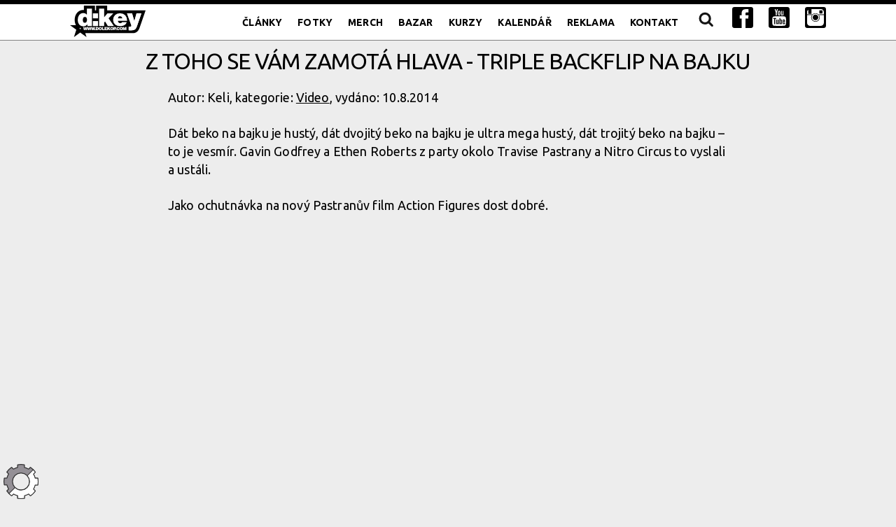

--- FILE ---
content_type: text/html; charset=utf-8
request_url: https://dolekop.com/clanek/4740-z-toho-se-vam-zamota-hlava-triple-backflip-na-bajku
body_size: 19519
content:
<!doctype html>
<html lang="cs">
<head>
		<meta charset="utf-8">
		<meta name="robots" content="index, follow">
		<meta name="theme-color" content="#cccccc">
		<meta name="apple-mobile-web-app-status-bar-style" content="#cccccc">
		<meta name="apple-mobile-web-app-capable" content="yes">
		<meta name="viewport" content="width=device-width, initial-scale=1, user-scalable=1">
		<meta name="author" content="Filip Švrček, dolekopcom" >
		<meta name="description" content="Dát beko na bajku je hustý, dát dvojitý beko na bajku je ultra mega hustý, dát trojitý beko na bajku - to je vesmír. Gavin Godfrey a Ethen Roberts z party okolo Travise Pastrany a Nitro Circus to vyslali a ustáli.">
		<meta property="og:description" content="Dát beko na bajku je hustý, dát dvojitý beko na bajku je ultra mega hustý, dát trojitý beko na bajku - to je vesmír. Gavin Godfrey a Ethen Roberts z party okolo Travise Pastrany a Nitro Circus to vyslali a ustáli.">
		<meta property="og:image" content="https://dolekop.com/icon/2014/3beko-fb.jpg">
		<meta property="og:locale" content="cs_CZ">
		<meta property="og:site_name" content="Z toho se vám zamotá hlava - triple backflip na bajku | DoleKOP.COM">
		<meta property="og:title" content="Z toho se vám zamotá hlava - triple backflip na bajku | DoleKOP.COM">
		<meta property="og:type" content="website">
		<meta property="og:url" content="https://dolekop.com/clanek/4740-z-toho-se-vam-zamota-hlava-triple-backflip-na-bajku">
		<meta property="article:published_time" content="2015-12-25T01:00:00Z">
		<meta property="article:author" content="Filip Svrcek, doleKOP.COM">
		<meta property="article:section" content="website">
		<meta name="twitter:card" content="summary_large_image">
		<meta name="twitter:domain" content="Z toho se vám zamotá hlava - triple backflip na bajku | Z toho se vám zamotá hlava - triple backflip na bajku">
		<meta name="twitter:url" content="https://dolekop.com/clanek/4740-z-toho-se-vam-zamota-hlava-triple-backflip-na-bajku">
		<meta name="twitter:site" content="https://dolekop.com/">
		<meta name="twitter:creator" content="Filip Svrcek, doleKOP.COM">
		<meta name="twitter:title" content="Z toho se vám zamotá hlava - triple backflip na bajku | DoleKOP.COM">
		<meta name="twitter:description" content="Dát beko na bajku je hustý, dát dvojitý beko na bajku je ultra mega hustý, dát trojitý beko na bajku - to je vesmír. Gavin Godfrey a Ethen Roberts z party okolo Travise Pastrany a Nitro Circus to vyslali a ustáli.">
		<meta name="twitter:image:src" content="https://dolekop.com/icon/2014/3beko-fb.jpg">
		<title>Z toho se vám zamotá hlava - triple backflip na bajku | DoleKOP.COM</title>
		<link rel="canonical" href="https://dolekop.com/clanek/4740-z-toho-se-vam-zamota-hlava-triple-backflip-na-bajku">
		<link rel="image_src" href="https://dolekop.com/icon/2014/3beko-fb.jpg">
		<link href="https://fonts.googleapis.com/css?family=Ubuntu:400,700,400italic&subset=latin,latin-ext" rel="stylesheet" type="text/css">
		<link rel="stylesheet" href="https://dolekop.com/css/normalize.css">
		<link rel="stylesheet" href="https://dolekop.com/css/milligram.css">
		<link rel="stylesheet" href="https://dolekop.com/css/godham.css">
		<link rel="stylesheet" href="https://dolekop.com/css/social.css?1">
		<link rel="stylesheet" href="https://dolekop.com/css/drop_uploader.css">
		<link rel="stylesheet" href="https://dolekop.com/css/fotorama.css">
		<link rel="stylesheet" href="https://dolekop.com/css/style.css?20231220">
		<link rel="stylesheet" title="white" href="https://dolekop.com/css/stylewhite.css?20231220">
		<link rel="alternate stylesheet" title="black" href="https://dolekop.com/css/styleblack.css?20231220">
		
		
		<link rel="icon" href="/favicon.png">

	<link rel="stylesheet" href="https://dolekop.com/js/fancybox/jquery.fancybox.css?v=2.1.5" type="text/css" media="screen" />
	
	<script src="https://dolekop.com/js/jquery.min.js" type="text/javascript"></script>

	<script type="text/javascript" src="https://dolekop.com/js/jquery.validate.js" ></script>
	
	<script type="text/javascript" src="https://dolekop.com/js/stylesheetToggle.js"></script>
	
	<script type="text/javascript" src="https://dolekop.com/js/qtip/jquery.qtip.min.js" ></script>
	<link rel="stylesheet" href="https://dolekop.com/js/qtip/jquery.qtip.min.css" />
	
	<script src="https://dolekop.com/js/jquery.sticky-kit.min.js"></script>
	<script src="https://dolekop.com/js/jquery.tabslet.min.js"></script>
	
	<script src="https://dolekop.com/js/collage/jquery.collagePlus.min.js"></script>
	<script src="https://dolekop.com/js/collage/jquery.removeWhitespace.min.js"></script>	
	<script src="https://dolekop.com/js/collage/jquery.collageCaption.min.js"></script>	
	
	<script src="https://dolekop.com/js/jquery.slicknav.js?04012023"></script>
	<link rel="stylesheet" href="https://dolekop.com/css/slicknav.css?04012023" />

	<link rel="stylesheet" href="https://dolekop.com/css/tabs.css" />
	<link rel="stylesheet" href="https://dolekop.com/css/tags.css" />
	
	<link type="text/css" href="https://dolekop.com/css/jquery.jscrollpane.css" rel="stylesheet" media="all" />
	<script type="text/javascript" src="https://dolekop.com/js/scroll/jquery.mousewheel.js"></script>
	<script type="text/javascript" src="https://dolekop.com/js/scroll/jquery.jscrollpane.min.js"></script>
	
	<script type="text/javascript" src="https://dolekop.com/js/fancybox/jquery.fancybox.pack.js?v=2.1.5"></script>
	<script src="https://dolekop.com/js/script.js?ver=1770086680" type="text/javascript" charset="UTF-8"></script>
	
	<link rel="SHORTCUT ICON" href="https://dolekop.com/design/favicon.ico" type="image/x-icon" />
	<link rel="alternate" title="DoleKop.com - články" href="https://dolekop.com/rss-clanky" type="application/rss+xml" />
	<link rel="alternate" title="DoleKop.com - fotky" href="https://dolekop.com/rss-fotky" type="application/rss+xml" />
	<meta property="fb:admins" content="1669924181" />
	<script async src="//pagead2.googlesyndication.com/pagead/js/adsbygoogle.js"></script>
	<script type="text/javascript">

/*
  var _gaq = _gaq || [];
  _gaq.push(['_setAccount', 'UA-3406284-1']);
  _gaq.push(['_trackPageview']);
  (function() {
    var ga = document.createElement('script'); ga.type = 'text/javascript'; ga.async = true;
    ga.src = ('https:' == document.location.protocol ? 'https://ssl' : 'http://www') + '.google-analytics.com/ga.js';
    var s = document.getElementsByTagName('script')[0]; s.parentNode.insertBefore(ga, s);
  })();

*/
	(adsbygoogle = window.adsbygoogle || []).push({
    google_ad_client: "ca-pub-3697413265960291",
    enable_page_level_ads: true
  });
  	</script>
  	<!-- Google tag (gtag.js) -->
<script async src="https://www.googletagmanager.com/gtag/js?id=G-7ENFGJKCCL"></script>
<script>
  window.dataLayer = window.dataLayer || [];
  function gtag(){dataLayer.push(arguments);}
  gtag('js', new Date());

  gtag('config', 'G-7ENFGJKCCL');
</script>
	</head>	<body>
	<main class="wrapper">
		<div class="topad"><section class="container"><div class="row"><div class="column"></div></div></section></div><nav class="navigation">
				<section class="container">
					<a class="logo" href="https://dolekop.com/">
						 <img src="https://dolekop.com/design/logo.png" alt="doleKOP.COM" />
					</a>

					<ul class="navigation-list float-right" id="menu"><li class="navigation-item"><a class="navigation-link " href="https://dolekop.com/clanek" title="Články">Články</a></li><li class="navigation-item"><a class="navigation-link " href="https://dolekop.com/fotky" title="Fotky">Fotky</a></li><li class="navigation-item"><a class="navigation-link " href="https://dolekop.com/podporuj-dk" title="Podpoř d:key nákupem propagačních předmětů">Merch</a></li><li class="navigation-item"><a class="navigation-link " href="https://dolekop.com/bazar" title="Bazar">Bazar</a></li><li class="navigation-item"><a class="navigation-link " href="https://dolekop.com/kurzy-a-akce" title="Kurzy">Kurzy</a></li><li class="navigation-item"><a class="navigation-link " href="https://dolekop.com/kalendar" title="Kalendář">Kalendář</a></li><li class="navigation-item"><a class="navigation-link " href="https://dolekop.com/reklama-na-dolekopcom" title="Reklama">Reklama</a></li><li class="navigation-item"><a class="navigation-link " href="https://dolekop.com/kontakt" title="Kontakt">Kontakt</a></li><li class="navigation-item"><a class="navigation-link " href="https://dolekop.com/hledani" title="Hledání na d:key"><img src="https://dolekop.com/design/lupa.png" alt="Hledání"></a></li><li class="navigation-item"><a class="navigation-link blank" href="https://facebook.com/dolekopcom" title=""><img src="https://dolekop.com/design/if_facebook.svg" alt="Facebook"></a></li><li class="navigation-item"><a class="navigation-link blank" href="https://www.youtube.com/channel/UCJpCIw0a6dOqNRPmAhRHKPQ" title=""><img src="https://dolekop.com/design/if_youtube.svg" alt="Youtube"></a></li><li class="navigation-item"><a class="navigation-link blank" href="https://www.instagram.com/dolekopcom/" title=""><img src="https://dolekop.com/design/if_instagram.svg" alt="Instagram"></a></li>
					</ul>
				</section>
			</nav><section class="container">
				   <div class="row">
			<div class="column textclanku">
			<div class="tucneurl">
		<h1>Z toho se vám zamotá hlava - triple backflip na bajku</h1>
		
		<p class="autordatum">Autor: Keli, kategorie: <a href="video">Video</a>, vydáno: 10.8.2014</p>
<p>Dát beko na bajku je hustý, dát dvojitý beko na bajku je ultra mega
hustý, dát trojitý beko na bajku &#8211; to je vesmír. Gavin Godfrey a Ethen
Roberts z party okolo Travise Pastrany a Nitro Circus to vyslali a ustáli.</p>

<p>Jako ochutnávka na nový Pastranův film Action Figures dost dobré.</p>

<div class="video">
	<iframe width="640" height="360" src="//www.youtube.com/embed/mvpMyZCLAIA?rel=0"
	frameborder="0"></iframe>
</div>

<!-- by Texy2! --></div><div id="readnext" style="display: none;">
				<span id="closereadnext" title="Zavřít">X</span>
				<span id="closereadnextforever" title="Již nezobrazovat">Nezobrazovat</span>
	        
				<p><a href="/clanek/4739-maxiavalanche-cervinia-mala-ale-krasna-sestricka-megavalanche">Čti také: <strong>Maxiavalanche Cervinia - malá, ale krásná sestřička Megavalanche</strong>
				<span><img src="https://dolekop.com/icon/2014/maxi-cerv-130-ico.jpg" alt="Maxiavalanche Cervinia - malá, ale krásná sestřička Megavalanche" />Pokud se bojíte na Megu, Maxi je ideální příležitost vyzkoušet si hromadný start na závodě, kde se na vás netlačí 1500 přemotivovanců. Jenom si musíte tu menší Megu dát v neděli dvakrát, tak jako my.</span></a></p>
				</div>
			</div>
		</div>
		<div class="row">
			<div class="column">
			<div class="socials-shares">
		<!-- <a href="https://facebook.com/sharer/sharer.php?u=https%3A%2F%2Fdolekop.com%2Fclanek%2F4740-z-toho-se-vam-zamota-hlava-triple-backflip-na-bajku" class="share-facebook blank">Share</a>
		<a href="https://twitter.com/share?url=https%3A%2F%2Fdolekop.com%2Fclanek%2F4740-z-toho-se-vam-zamota-hlava-triple-backflip-na-bajku" class="share-twitter blank">Tweet</a>
		 -->
		 <a href="#" id="kup-nam-pivo" class="share-beer trigger">Podpoř chod webu doleKOPCOM</a>
		</div>
<div class="hidden stickie" id="trigger-kup-nam-pivo">
<p>Provoz tohoto webu stojí nejen čas, ale i náklady. Pokud vám naše články pomohly nebo udělaly radost, můžete nás podpořit libovolnou částkou skrze QR kód. 
<br />Pomozte udržet kvalitu obsahu a podpořte naši tvůrčí komunitu. Děkujeme, že nám pomáháte tvořit dál! </p>
<p>Můžete poslat 50, 100, 250 Kč a nebo jakoukoliv částku. </p>
<p>Děkujeme za vaši velkorysost!</p>
<div style="overflow:auto;">
<div class="vyrobek"><a href="https://dolekop.com/design/kup-nam-pivo-qr.png" class="fb" title="Podpořte web mikroplatbou!"><img src="https://dolekop.com/design/kup-nam-pivo-qr.png" width="200" height="200" alt=""><br />50 Kč</a></div>
<div class="vyrobek"><a href="https://dolekop.com/design/kup-nam-pivo-qr-2-piva.png" class="fb" title="Podpořte autora mikroplatbou!"><img src="https://dolekop.com/design/kup-nam-pivo-qr-2-piva.png" width="200" height="200" alt=""><br />100 Kč</a></div>
<div class="vyrobek"><a href="https://dolekop.com/design/kup-nam-pivo-qr-5-piv.png" class="fb" title="Podpořte autora mikroplatbou!"><img src="https://dolekop.com/design/kup-nam-pivo-qr-5-piv.png" width="200" height="200" alt=""><br />250 Kč</a></div>
</div>

<p class="hl hornilinka">Zde je stručný návod, jak zaplatit pomocí QR kódu:</p>
<ol>
<li>Otevřete platební aplikaci a vyberte možnost "Skenovat QR kód".</li>
<li>Nasměrujte kameru na vybraný QR kód výše.<br /></li>
<li>Potvrďte platbu a zkontrolujte informace.</li>
<li>Dokončete platbu.</li>
</ol>
</div>
			</div>
		</div>
		
			
		
		<div class="row">
			<div class="column">
		
			</div>
		</div>		
		
		<div class="row">
			<div class="column">
				<div class="reaction"><h2>Diskuze</h2></div><ul class="tree"><li><div  class="subreaction0 comment" id="komentar36297">
	<div class="comment_info"><img src="https://dolekop.com//design/unknown.gif" alt="anonymní uživatel" class="profilephoto" /> Mirran <span class="datum">11.8.2014 v 6:33</span></div>
	<p class="" id="showhidecom1407731590">hovadaa</p>
	<div class="reaction">
	<a class="likeunlike like" data-review-type="1" data-review-id="36297" title="Líbí"><span class="counter" id="up_count_36297">  0</span></a>
	<a class="likeunlike dislike" data-review-type="0" data-review-id="36297" title="Nelíbí"><span class="counter" id="down_count_36297">  0</span></a>
	<a href="#" class="reaguj button" data-parent-id="36297">Reaguj</a>
	</div>
</div></li>
</ul><div class="skryte" style="display: none;">
		<form action="https://dolekop.com/prihlaseni"  id="login_form_small" method="post">
		<fieldset>
		<label for="lgf_login">E-mail</label>
		<input type="text" id="lgf_login" name="login" class="required email" />
		<label for="lgf_pw">Heslo</label>
		<input type="password" id="lgf_pw" name="pass" class="required" />
		<div><input type="checkbox" name="permanent" id="lgf_perm" value="1" /> <label class="label-inline" for="lgf_perm">Zůstat přihlášen</label></div>
		<input class="button-primary" type="submit" value=" Přihlásit *"  />
		<input type="hidden" name="return" value="https://dolekop.com//clanek/4740-z-toho-se-vam-zamota-hlava-triple-backflip-na-bajku#komentar" />
		<p>Upozornění: systém rozlišuje velikost písmen jak u e-mailu, tak u hesla! </p>
		</fieldset>
		</form>
		</div><div id="komentar"><h2>Komentáře</h2></div>
	
	<div id="komentarkclanku">
	<form action="https://dolekop.com/comments.php" method="post" enctype="multipart/form-data"  class="validate">
	<input type="hidden" name="typ" value="clanek" />

	
	<fieldset><p>Publikovat jako anonymní uživatel - <a href="#login_form_small" class="fb">přihlášení</a>, <a href="https://dolekop.com/registrace">registrace</a></p>
	
	<label for="cf_jmeno">jméno</label>
	<input type="text" name="jmeno" id="cf_jmeno" maxlength="50" value="" class="required" />
	
	<label for="cf_email">e-mail</label>
	<input type="text" id="cf_email" name="email" maxlength="50" value="" />
		
	<label for="cf_text">text</label>
	<textarea name="comment" id="cf_text" rows="5" cols="75" class="required"></textarea><label for="cf_soubor" class="button button-outline">foto (formát jpg) </label>
		<input type="file" id="cf_soubor" name="soubor" class="skryte"><br />
		
	<div id="captcha">
  <label for="kod">Kontrolní kód
  <img src="https://dolekop.com//gen_img.php?salt=MjMx" alt="kontrolní kód" /> opište sem <input type="text" name="kod" id="kod" value="" class="required" /></label>
  <input type="hidden" name="uic" value="DKGKcntCAMh86" />
  <script type="text/javascript">

  var x = document.getElementById("kod")
/*
  x.value = cfh("323331")
  var y = document.getElementById("captcha").style.display = "none";
*/
  </script>
  </div><input type="button" class="zrusreakci skryte" value="X" title="Zrušit reakci" />
	<input type="submit" value="Vložit" />
	<input type="hidden" name="id" value="4740" />
	<input type="hidden" name="parent_id" id="parent_id" value="" />
	</fieldset>			
	</form>
	</div>
			</div>
		</div>
		
		<script type="text/javascript">

$( document ).ready(function(){
	$(".likeunlike").on("click", function(){
		var review_id = $(this).data("review-id");
		var review_type = $(this).data("review-type");
	
		$.ajax({
			type : "POST",
			url : "/reviews.php",
			dataType:"json",
			data : {review_id:review_id, review_type:review_type},
			success : function(response){
				$("#up_count_"+response.id).html("  "+response.up);
				$("#down_count_"+response.id).html("  "+response.down);
				if(response.ans !== "") alert(response.ans);
				},
			error: function(response){
				}
		});
	});
	
	$(".zrusreakci").hide();
	$(".reaguj").on("click", function (e) {
		e.preventDefault();
		var pid = $(this).data("parent-id");	
		$("#parent_id").val(pid);
		$(".reaguj").show()
		$("#komentarkclanku").insertAfter($(this));
		$(this).hide();
		$(".zrusreakci").show();
   });

   $(".zrusreakci").on("click", function () {
		$("#parent_id").val("");
		$(".reaguj").show()
		$("#komentarkclanku").insertAfter($("#komentar"));
		$(".zrusreakci").hide();
   });
   
	$(".fotorama a").each(function() {
		console.log(this.title); 
		$(this).attr("data-caption", this.title);
	});
});

$(window).load(function() {
	$(function() { 
		var jumpTo = location.hash;
		if (jumpTo !== "") {
			$("html, body").animate({scrollTop: $(jumpTo).offset().top}, 1000);
		}
	}); 
});

</script>
<script src="https://dolekop.com/js/fotorama.js"></script>
<script src="https://dolekop.com/js/url2yt.js"></script>

			</section><footer class="footer">
				<section class="container">
					<p><a href="https://dolekop.com">doleKOP.COM</a> | 
					<a class="" href="https://dolekop.com/clanek" title="Články">Články</a> | <a class="" href="https://dolekop.com/fotky" title="Fotky">Fotky</a> | <a class="" href="https://dolekop.com/bazar" title="Bazar">Bazar</a> | <a class="" href="https://dolekop.com/kurzy-a-akce" title="Kurzy">Kurzy</a> | <a class="" href="https://dolekop.com/kalendar" title="Kalendář">Kalendář</a> | <a class="" href="https://dolekop.com/reklama-na-dolekopcom" title="Reklama">Reklama</a> | <a class="" href="https://dolekop.com/kontakt" title="Kontakt">Kontakt</a> |  <br />
					<a href="https://dolekop.com/podporuj-dk" title="Podporuj d:key">Podporuj d:key</a>
					| <a href="https://dolekop.com/podporuj-dk-obchodni-podminky" title="Obchodní podmínky">Obchodní podmínky</a>
					| <a href="https://facebook.com/dolekopcom" title="Facebook" class="blank">Facebook</a>
					| <a href="https://www.youtube.com/channel/UCJpCIw0a6dOqNRPmAhRHKPQ" class="blank" title="YouTube">YouTube</a>
					| <a href="https://www.instagram.com/dolekopcom/" class="blank" title="Instagram">Instagram</a>
					<br /><br />
					<a href="http://killthetrail.cz/" class="blank killthetrail" title="Škola jízdy na horském kole od doleKOP.COM">Kill the Trail</a> - Škola jízdy na horském kole od doleKOP.COM.
					</p>
					
				</section>
			</footer>
		</main>
		<div id="floater"><a href="#" id="switchbg" title="Přepnout barvu pozadí"><span>Přepnout barvu pozadí</span></a></div>
	</body>
</html>

--- FILE ---
content_type: text/html; charset=utf-8
request_url: https://www.google.com/recaptcha/api2/aframe
body_size: 267
content:
<!DOCTYPE HTML><html><head><meta http-equiv="content-type" content="text/html; charset=UTF-8"></head><body><script nonce="4Jb0lfXPTQWtGNPCHhkl8A">/** Anti-fraud and anti-abuse applications only. See google.com/recaptcha */ try{var clients={'sodar':'https://pagead2.googlesyndication.com/pagead/sodar?'};window.addEventListener("message",function(a){try{if(a.source===window.parent){var b=JSON.parse(a.data);var c=clients[b['id']];if(c){var d=document.createElement('img');d.src=c+b['params']+'&rc='+(localStorage.getItem("rc::a")?sessionStorage.getItem("rc::b"):"");window.document.body.appendChild(d);sessionStorage.setItem("rc::e",parseInt(sessionStorage.getItem("rc::e")||0)+1);localStorage.setItem("rc::h",'1770086682822');}}}catch(b){}});window.parent.postMessage("_grecaptcha_ready", "*");}catch(b){}</script></body></html>

--- FILE ---
content_type: text/css; charset=utf-8
request_url: https://dolekop.com/css/milligram.css
body_size: 4449
content:
/*!
 * Milligram v1.1.0
 * http://milligram.github.io
 *
 * Copyright (c) 2016 CJ Patoilo
 * Licensed under the MIT license
*/


html {
  box-sizing: border-box;
  font-size: 62.5%;
}

body {
  font-family: "Ubuntu", sans-serif;
  font-size: 1.6em;
  letter-spacing: 0.01em;
  line-height: 1.3;
  border-top: 1px solid #000;
}

*,
*:after,
*:before {
  box-sizing: inherit;
}

blockquote {
  border-left: 0.3rem solid #d1d1d1;
  margin-left: 0;
  margin-right: 0;
  padding: 1rem 1.5rem;
}
blockquote *:last-child {
  margin: 0;
}

.button,
button,
input[type='button'],
input[type='reset'],
input[type='submit'] {
  background-color: #000; /*9b4dca*/;
  border: 0.1rem solid #000; /*9b4dca*/;
  border-radius: 0.4rem;
  color: #fff;
  cursor: pointer;
  display: inline-block;
  font-size: 1.1rem;
  font-weight: 700;
  height: 3.8rem;
  letter-spacing: 0.1rem;
  line-height: 3.8rem;
  padding: 0 3rem;
  text-align: center;
  text-decoration: none;
  text-transform: uppercase;
  white-space: nowrap;
}
.button:hover, .button:focus,
button:hover,
button:focus,
input[type='button']:hover,
input[type='button']:focus,
input[type='reset']:hover,
input[type='reset']:focus,
input[type='submit']:hover,
input[type='submit']:focus {
  background-color: #606c76;
  border-color: #606c76;
  color: #fff;
  outline: 0;
}
.button.button-disabled, .button[disabled],
button.button-disabled,
button[disabled],
input[type='button'].button-disabled,
input[type='button'][disabled],
input[type='reset'].button-disabled,
input[type='reset'][disabled],
input[type='submit'].button-disabled,
input[type='submit'][disabled] {
  opacity: 0.5;
  cursor: default;
}
.button.button-disabled:hover, .button.button-disabled:focus, .button[disabled]:hover, .button[disabled]:focus,
button.button-disabled:hover,
button.button-disabled:focus,
button[disabled]:hover,
button[disabled]:focus,
input[type='button'].button-disabled:hover,
input[type='button'].button-disabled:focus,
input[type='button'][disabled]:hover,
input[type='button'][disabled]:focus,
input[type='reset'].button-disabled:hover,
input[type='reset'].button-disabled:focus,
input[type='reset'][disabled]:hover,
input[type='reset'][disabled]:focus,
input[type='submit'].button-disabled:hover,
input[type='submit'].button-disabled:focus,
input[type='submit'][disabled]:hover,
input[type='submit'][disabled]:focus {
  background-color: #000; /*9b4dca*/;
  border-color: #000; /*9b4dca*/;
}
.button.button-outline,
button.button-outline,
input[type='button'].button-outline,
input[type='reset'].button-outline,
input[type='submit'].button-outline {
  color: #000; /*9b4dca*/;
  background-color: transparent;
}
.button.button-outline:hover, .button.button-outline:focus,
button.button-outline:hover,
button.button-outline:focus,
input[type='button'].button-outline:hover,
input[type='button'].button-outline:focus,
input[type='reset'].button-outline:hover,
input[type='reset'].button-outline:focus,
input[type='submit'].button-outline:hover,
input[type='submit'].button-outline:focus {
  color: #606c76;
  background-color: transparent;
  border-color: #606c76;
}
.button.button-outline.button-disabled:hover, .button.button-outline.button-disabled:focus, .button.button-outline[disabled]:hover, .button.button-outline[disabled]:focus,
button.button-outline.button-disabled:hover,
button.button-outline.button-disabled:focus,
button.button-outline[disabled]:hover,
button.button-outline[disabled]:focus,
input[type='button'].button-outline.button-disabled:hover,
input[type='button'].button-outline.button-disabled:focus,
input[type='button'].button-outline[disabled]:hover,
input[type='button'].button-outline[disabled]:focus,
input[type='reset'].button-outline.button-disabled:hover,
input[type='reset'].button-outline.button-disabled:focus,
input[type='reset'].button-outline[disabled]:hover,
input[type='reset'].button-outline[disabled]:focus,
input[type='submit'].button-outline.button-disabled:hover,
input[type='submit'].button-outline.button-disabled:focus,
input[type='submit'].button-outline[disabled]:hover,
input[type='submit'].button-outline[disabled]:focus {
  color: #000; /*9b4dca*/;
  border-color: inherit;
}
.button.button-clear,
button.button-clear,
input[type='button'].button-clear,
input[type='reset'].button-clear,
input[type='submit'].button-clear {
  color: #000; /*9b4dca*/;
  background-color: transparent;
  border-color: transparent;
}
.button.button-clear:hover, .button.button-clear:focus,
button.button-clear:hover,
button.button-clear:focus,
input[type='button'].button-clear:hover,
input[type='button'].button-clear:focus,
input[type='reset'].button-clear:hover,
input[type='reset'].button-clear:focus,
input[type='submit'].button-clear:hover,
input[type='submit'].button-clear:focus {
  color: #606c76;
  background-color: transparent;
  border-color: transparent;
}
.button.button-clear.button-disabled:hover, .button.button-clear.button-disabled:focus, .button.button-clear[disabled]:hover, .button.button-clear[disabled]:focus,
button.button-clear.button-disabled:hover,
button.button-clear.button-disabled:focus,
button.button-clear[disabled]:hover,
button.button-clear[disabled]:focus,
input[type='button'].button-clear.button-disabled:hover,
input[type='button'].button-clear.button-disabled:focus,
input[type='button'].button-clear[disabled]:hover,
input[type='button'].button-clear[disabled]:focus,
input[type='reset'].button-clear.button-disabled:hover,
input[type='reset'].button-clear.button-disabled:focus,
input[type='reset'].button-clear[disabled]:hover,
input[type='reset'].button-clear[disabled]:focus,
input[type='submit'].button-clear.button-disabled:hover,
input[type='submit'].button-clear.button-disabled:focus,
input[type='submit'].button-clear[disabled]:hover,
input[type='submit'].button-clear[disabled]:focus {
  color: #000; /*9b4dca*/;
}

code {
  background: #f4f5f6;
  border-radius: 0.4rem;
  font-size: 86%;
  padding: 0.2rem 0.5rem;
  margin: 0 0.2rem;
  white-space: nowrap;
}

pre {
  background: #f4f5f6;
  border-left: 0.3rem solid #000; /*9b4dca*/;
  font-family: "Menlo", "Consolas", "Bitstream Vera Sans Mono", "DejaVu Sans Mono", "Monaco", monospace;
}
pre > code {
  background: transparent;
  border-radius: 0;
  display: block;
  padding: 1rem 1.5rem;
  white-space: pre;
}

hr {
  border: 0;
  border-top: 0.2rem solid #ddd;
  margin-bottom: 3.5rem;
  margin-top: 3rem;
}

input[type='email'],
input[type='number'],
input[type='password'],
input[type='search'],
input[type='tel'],
input[type='text'],
input[type='url'],
textarea,
select {
  -webkit-appearance: none;
     -moz-appearance: none;
          appearance: none;
  background-color: #fff; /*transparent*/
  border: 0.1rem solid #d1d1d1;
  border-radius: 0.4rem;
  box-shadow: none;
  height: 3.8rem;
  padding: 0.6rem 1rem;
  width: 100%;
}
input[type='email']:focus,
input[type='number']:focus,
input[type='password']:focus,
input[type='search']:focus,
input[type='tel']:focus,
input[type='text']:focus,
input[type='url']:focus,
textarea:focus,
select:focus {
  border: 0.1rem solid #000; /*9b4dca*/;
  outline: 0;
}

select {
  padding: 0.6rem 3rem 0.6rem 1rem;
  background: url([data-uri]) center right no-repeat #fff;
}
select:focus {
  background-image: url([data-uri]);
}

textarea {
  padding-bottom: 0.6rem;
  padding-top: 0.6rem;
  min-height: 6.5rem;
}

label,
legend {
  font-size: 1.6rem;
  font-weight: 700;
  display: block;
  margin-bottom: 0.5rem;
}

fieldset {
  border-width: 0;
  padding: 0;
}

input[type='checkbox'],
input[type='radio'] {
  display: inline;
}

.label-inline {
  font-weight: normal;
  display: inline-block;
  margin-left: 0.5rem;
}

.container {
  margin: 0 auto;
  max-width: 112rem;
  padding: 0 2rem;
  position: relative;
  width: 100%;
}

.row {
  display: flex;
  flex-direction: column;
  padding: 0;
  width: 100%;
}
.row .row-wrap {
  flex-wrap: wrap;
}
.row .row-no-padding {
  padding: 0;
}
.row .row-no-padding > .column {
  padding: 0;
}
.row .row-top {
  align-items: flex-start;
}
.row .row-bottom {
  align-items: flex-end;
}
.row .row-center {
  align-items: center;
}
.row .row-stretch {
  align-items: stretch;
}
.row .row-baseline {
  align-items: baseline;
}
.row .column {
  display: block;
  flex: 1;
  margin-left: 0;
  max-width: 100%;
  width: 100%;
}
.row .column .col-top {
  align-self: flex-start;
}
.row .column .col-bottom {
  align-self: flex-end;
}
.row .column .col-center {
  align-self: center;
}
.row .column.column-offset-10 {
  margin-left: 10%;
}
.row .column.column-offset-20 {
  margin-left: 20%;
}
.row .column.column-offset-25 {
  margin-left: 25%;
}
.row .column.column-offset-33, .row .column.column-offset-34 {
  margin-left: 33.3333%;
}
.row .column.column-offset-50 {
  margin-left: 50%;
}
.row .column.column-offset-66, .row .column.column-offset-67 {
  margin-left: 66.6666%;
}
.row .column.column-offset-75 {
  margin-left: 75%;
}
.row .column.column-offset-80 {
  margin-left: 80%;
}
.row .column.column-offset-90 {
  margin-left: 90%;
}
.row .column.column-10 {
  flex: 0 0 10%;
  max-width: 10%;
}
.row .column.column-20 {
  flex: 0 0 20%;
  max-width: 20%;
}
.row .column.column-25 {
  flex: 0 0 25%;
  max-width: 25%;
}
.row .column.column-33, .row .column.column-34 {
  flex: 0 0 33.3333%;
  max-width: 33.3333%;
}
.row .column.column-40 {
  flex: 0 0 40%;
  max-width: 40%;
}
.row .column.column-50 {
  flex: 0 0 50%;
  max-width: 50%;
}
.row .column.column-60 {
  flex: 0 0 60%;
  max-width: 60%;
}
.row .column.column-66, .row .column.column-67 {
  flex: 0 0 66.6666%;
  max-width: 66.6666%;
}
.row .column.column-75 {
  flex: 0 0 75%;
  max-width: 75%;
}
.row .column.column-80 {
  flex: 0 0 80%;
  max-width: 80%;
}
.row .column.column-90 {
  flex: 0 0 90%;
  max-width: 90%;
}

@media (max-width: 40rem) { /*keli*/
.row .column.column-67 { width: 100% !important; flex: 0 0 100%; flex-grow: 0; flex-shrink: 0;  flex-basis: 100%;  max-width: 100%;}
.row .column.column-33 { width: 100% !important; flex: 0 0 100%; flex-grow: 0; flex-shrink: 0;  flex-basis: 100%;  max-width: 100%;}
}

@media (min-width: 40rem) {
  .row {
    flex-direction: row;
    margin-left: -1rem;
    width: calc(100% + 2.0rem);
  }
  .row .column {
    margin-bottom: inherit;
    padding: 0 1rem;
  }
}
a {
  color: #000;
  text-decoration: none;
}
a:hover {
  color: #606c76;
}

dl,
ol,
ul {
  margin-top: 0;
  padding-left: 0;
}
dl ul,
dl ol,
ol ul,
ol ol,
ul ul,
ul ol {
  /*
  font-size: 90%;
  margin: 1.5rem 0 1.5rem 3rem;
*/
}

dl {
  list-style: none;
}

ul {
  list-style: circle inside;
}

ol {
  list-style: decimal inside;
}

dt,
dd,
li {
  margin-bottom: 1rem;
}

.button,
button {
  margin-bottom: 1rem;
}

input,
textarea,
select,
fieldset {
  margin-bottom: 1.5rem;
}

pre,
blockquote,
dl,
figure,
table,
p,
ul,
ol,
form {
  margin-bottom: 2.5rem;
}

table {
  width: 100%;
}
/*
th,
td {
  border-bottom: 0.1rem solid #e1e1e1;
  padding: 1.2rem 1.5rem;
  text-align: left;
}
th:first-child,
td:first-child {
  padding-left: 0;
}
th:last-child,
td:last-child {
  padding-right: 0;
}
*/
p {
  margin-top: 0;
}

h1,
h2,
h3,
h4,
h5,
h6 {
  font-weight: 300;
  margin-bottom: 2rem;
  margin-top: 0;
}

h1 {
  font-size: 4.2rem;
  letter-spacing: -0.1rem;
  line-height: 1.2;
  text-transform: uppercase;
}

h2 {
  font-size: 3.6rem;
  letter-spacing: -0.1rem;
  line-height: 1.25;
}

h3 {
  font-size: 3rem;
  letter-spacing: -0.1rem;
  line-height: 1.3;
}

h4 {
  font-size: 2.4rem;
  letter-spacing: -0.08rem;
  line-height: 1.35;
}

h5 {
  font-size: 1.8rem;
  letter-spacing: -0.05rem;
  line-height: 1.5;
}

h6 {
  font-size: 1.6rem;
  letter-spacing: 0;
  line-height: 1.4;
}

@media (min-width: 40rem) {
  h1 {
    font-size: 3.2rem;
  }

  h2 {
    font-size: 4.2rem;
  }

  h3 {
    font-size: 3.6rem;
  }

  h4 {
    font-size: 3rem;
  }

  h5 {
    font-size: 2.4rem;
  }

  h6 {
    font-size: 1.5rem;
  }
}
.float-right {
  float: right;
}

.float-left {
  float: left;
}

.clearfix {
  *zoom: 1;
}
.clearfix:after, .clearfix:before {
  content: "";
  display: table;
}
.clearfix:after {
  clear: both;
}


--- FILE ---
content_type: text/css; charset=utf-8
request_url: https://dolekop.com/css/styleblack.css?20231220
body_size: 944
content:
body {background-color: #000; color: #fff;}
p, a, .button, button, .button.button-outline, button.button-outline, input[type="button"].button-outline, input[type="reset"].button-outline, input[type="submit"].button-outline {color: #fff;}
/*
.button, button, input[type="button"], input[type="reset"], input[type="submit"] {border: 0.1rem solid #fff;}
*/
.tabs li a, #readnext span {color: #000;}
.cse table.gsc-search-box td.gsc-input, table.gsc-search-box td.gsc-input {color: #000;}
.tabs > div h3, .tabs > div h3 a.article {color: #fff !important;}

.tabs li {background-image: url(../design/tabs-black.png) !important;   background-color: #000 !important;}
.tabs li:hover, .tabs li.active {background-image: url(../design/tabs-aktivni-black.png) !important;}
input[type="email"], input[type="number"], input[type="password"], input[type="search"], input[type="tel"], input[type="text"], input[type="url"], textarea, select {color: #000;}

#floater a {display: block; color: #fff; text-align: center; height:100%;}
.circle{display: inline-block;min-width:30px;height:30px;border-radius:15px; padding:0px 5px; font-size:18px;color:#000;line-height:28px;text-align:center;background:#fff;border: 1px solid #fff; margin-right: 3px;}
.circle:hover, .circle.aktivni{background:#fff; color:#000;}
.clanky h3{color: #fff; font-weight: bold; font-size: 2em; line-height: 1em; margin-top: 0 !important;} 
.cistcele {display: block; width: auto; float: right; padding-right: 2.2em; text-align:right; line-height: 2.2em; margin-top: 0.9em; text-decoration: underline;background-image: url("../design/cist-cele-2-black.svg"); background-size: 28px;  background-position: right center;background-repeat: no-repeat}
.podobne-clanky a { color: #fff; display: block; width: 100%; height: 100%;}
.inzerat {clear: both; overflow:auto; margin-bottom: 1rem; padding-bottom: 1rem; border-bottom:1px solid #fff; }
.inzerat span {color: #fff; font-weight: bold;}
/*
.comment { background-color: #fafafa; border-top-width: 1px; border-right-width: 1px; border-bottom-width: 1px; border-left-width: 1px; border-top-style: solid; border-right-style: solid; border-bottom-style: solid; border-left-style: solid; border-top-color: #e1e8ed; border-right-color: #e1e8ed; border-bottom-color: #e1e8ed; border-left-color: #e1e8ed; border-image-source: none; border-image-slice: 100% 100% 100% 100%; border-image-width: 1 1 1 1; border-image-outset: 0 0 0 0; border-image-repeat: stretch stretch; margin-bottom: 20px; border-top-left-radius: 4px; border-top-right-radius: 4px; border-bottom-right-radius: 4px; border-bottom-left-radius: 4px; padding: 1rem; color: #000;}
*/
.comment_info{ line-height: 40px; margin-bottom: 1rem; font-weight: bold;}
.comment p{margin-bottom: 0; color: #000;}
.comment p a{color: #000;}
.infobox, .infobox a {color: #000;}
.button, button, input[type="button"], input[type="reset"], input[type="submit"] {border-color: #606c76 !important;}

--- FILE ---
content_type: application/javascript; charset=utf-8
request_url: https://dolekop.com/js/stylesheetToggle.js
body_size: 863
content:
/**
* Stylesheet toggle variation on styleswitch stylesheet switcher.
* Built on jQuery.
* Under an CC Attribution, Share Alike License.
* By Kelvin Luck ( http://www.kelvinluck.com/ )
**/

(function($)
	{
		// Local vars for toggle
		var availableStylesheets = [];
		var activeStylesheetIndex = 0;
		
		// To loop through available stylesheets
		$.stylesheetToggle = function()
		{
			activeStylesheetIndex ++;
			activeStylesheetIndex %= availableStylesheets.length;
			$.stylesheetSwitch(availableStylesheets[activeStylesheetIndex]);
		};
		
		// To switch to a specific named stylesheet
		$.stylesheetSwitch = function(styleName)
		{
			$('link[rel*=style][title]').each(
				function(i) 
				{
					this.disabled = true;
					if (this.getAttribute('title') == styleName) {
						this.disabled = false;
						activeStylesheetIndex = i;
					}
				}
			);
			createCookie('style', styleName, 365);
		};
		
		// To initialise the stylesheet with it's 
		$.stylesheetInit = function()
		{
			$('link[rel*=style][title]').each(
				function(i) 
				{
					availableStylesheets.push(this.getAttribute('title'));
				}
			);
			var c = readCookie('style');
			if (c) {
				$.stylesheetSwitch(c);
			}
		};
	}
)(jQuery);

// cookie functions http://www.quirksmode.org/js/cookies.html
function createCookie(name,value,days)
{
	if (days)
	{
		var date = new Date();
		date.setTime(date.getTime()+(days*24*60*60*1000));
		var expires = "; expires="+date.toGMTString();
	}
	else var expires = "";
	document.cookie = name+"="+value+expires+"; path=/";
}
function readCookie(name)
{
	var nameEQ = name + "=";
	var ca = document.cookie.split(';');
	for(var i=0;i < ca.length;i++)
	{
		var c = ca[i];
		while (c.charAt(0)==' ') c = c.substring(1,c.length);
		if (c.indexOf(nameEQ) == 0) return c.substring(nameEQ.length,c.length);
	}
	return null;
}
function eraseCookie(name)
{
	createCookie(name,"",-1);
}
// /cookie functions

--- FILE ---
content_type: image/svg+xml
request_url: https://dolekop.com/design/dislike.svg
body_size: 1634
content:
<?xml version="1.0" encoding="iso-8859-1"?>
<!-- Uploaded to: SVG Repo, www.svgrepo.com, Generator: SVG Repo Mixer Tools -->
<svg height="800px" width="800px" version="1.1" id="Capa_1" xmlns="http://www.w3.org/2000/svg" xmlns:xlink="http://www.w3.org/1999/xlink" 
	 viewBox="0 0 155.129 155.129" xml:space="preserve">
<g>
	<g>
		<path style="fill:#010002;" d="M4.454,71.061c-7.858,7.829-5.43,23.653,8.181,23.653l35.813-0.024
			c-1.36,7.584-3.33,20.156-3.252,21.338c0.752,11.248,7.924,24.93,8.228,25.485c1.307,2.434,7.906,5.734,14.553,4.32
			c8.586-1.838,9.463-7.315,9.428-8.825c0,0-0.376-14.983-0.406-18.981c4.099-9.022,18.253-32.71,22.555-34.536
			c1.026,0.621,2.184,0.949,3.395,0.949h45.247c3.843,0,6.934-3.109,6.934-6.934l-0.006-62.533
			c-0.269-3.371-3.127-6.015-6.516-6.015h-40.634c-3.604,0-6.54,2.93-6.54,6.534v2.076c0,0-1.51,0.107-2.196-0.328
			c-2.608-1.659-5.842-3.747-10.054-3.747H28.542c-22.674,0-20.234,20.126-18.169,22.871c-3.831,4.171-6.2,11.528-2.966,17.34
			C4.913,56.34,0.545,63.572,4.454,71.061z M109.357,15.509h39.256v62.407h-39.256C109.357,77.917,109.357,15.509,109.357,15.509z
			 M15.027,71.598l0.37-1.545c-10.448-2.971-4.887-15.007,2.602-15.794l0.37-1.545C8.35,50.165,13.13,37.766,20.976,36.918
			l0.364-1.539c-8.181-1.343-6.2-15.305,6.194-15.305l61.685-0.024c4.356,0,8.324,4.964,11.534,4.964h2.793v48.033
			c-3.485,2.166-7.763,4.964-10.15,6.993c-4.499,3.837-22.913,33.593-22.913,37.317c0,3.723,0.412,19.834,0.412,19.834
			s-3.616,4.648-11.671,1.259c0,0-6.784-12.727-7.476-22.859c0,0,3.049-20.884,4.696-27.442H13.678
			C3.183,88.144,5.188,73.137,15.027,71.598z"/>
	</g>
</g>
</svg>

--- FILE ---
content_type: image/svg+xml
request_url: https://dolekop.com/design/like.svg
body_size: 2109
content:
<?xml version="1.0" encoding="UTF-8" standalone="no"?>
<svg
   xmlns:dc="http://purl.org/dc/elements/1.1/"
   xmlns:cc="http://creativecommons.org/ns#"
   xmlns:rdf="http://www.w3.org/1999/02/22-rdf-syntax-ns#"
   xmlns:svg="http://www.w3.org/2000/svg"
   xmlns="http://www.w3.org/2000/svg"
   xml:space="preserve"
   viewBox="0 0 155.129 155.129"
   id="Capa_1"
   version="1.1"
   width="800px"
   height="800px"><metadata
   id="metadata13"><rdf:RDF><cc:Work
       rdf:about=""><dc:format>image/svg+xml</dc:format><dc:type
         rdf:resource="http://purl.org/dc/dcmitype/StillImage" /><dc:title></dc:title></cc:Work></rdf:RDF></metadata><defs
   id="defs11" />
<g
   transform="matrix(1,0,0,-1,0,155.131)"
   id="g6">
	<g
   id="g4">
		<path
   id="path2"
   d="m 4.454,71.061 c -7.858,7.829 -5.43,23.653 8.181,23.653 L 48.448,94.69 c -1.36,7.584 -3.33,20.156 -3.252,21.338 0.752,11.248 7.924,24.93 8.228,25.485 1.307,2.434 7.906,5.734 14.553,4.32 8.586,-1.838 9.463,-7.315 9.428,-8.825 0,0 -0.376,-14.983 -0.406,-18.981 4.099,-9.022 18.253,-32.71 22.555,-34.536 1.026,0.621 2.184,0.949 3.395,0.949 h 45.247 c 3.843,0 6.934,-3.109 6.934,-6.934 l -0.006,-62.533 c -0.269,-3.371 -3.127,-6.015 -6.516,-6.015 h -40.634 c -3.604,0 -6.54,2.93 -6.54,6.534 v 2.076 c 0,0 -1.51,0.107 -2.196,-0.328 C 96.63,15.581 93.396,13.493 89.184,13.493 H 28.542 C 5.868,13.493 8.308,33.619 10.373,36.364 6.542,40.535 4.173,47.892 7.407,53.704 4.913,56.34 0.545,63.572 4.454,71.061 Z M 109.357,15.509 h 39.256 v 62.407 h -39.256 c 0,0.001 0,-62.407 0,-62.407 z m -94.33,56.089 0.37,-1.545 C 4.949,67.082 10.51,55.046 17.999,54.259 l 0.37,-1.545 C 8.35,50.165 13.13,37.766 20.976,36.918 L 21.34,35.379 C 13.159,34.036 15.14,20.074 27.534,20.074 L 89.219,20.05 c 4.356,0 8.324,4.964 11.534,4.964 h 2.793 v 48.033 c -3.485,2.166 -7.763,4.964 -10.15,6.993 -4.499,3.837 -22.913,33.593 -22.913,37.317 0,3.723 0.412,19.834 0.412,19.834 0,0 -3.616,4.648 -11.671,1.259 0,0 -6.784,-12.727 -7.476,-22.859 0,0 3.049,-20.884 4.696,-27.442 H 13.678 C 3.183,88.144 5.188,73.137 15.027,71.598 Z"
   style="fill:#010002" />
	</g>
</g>
</svg>